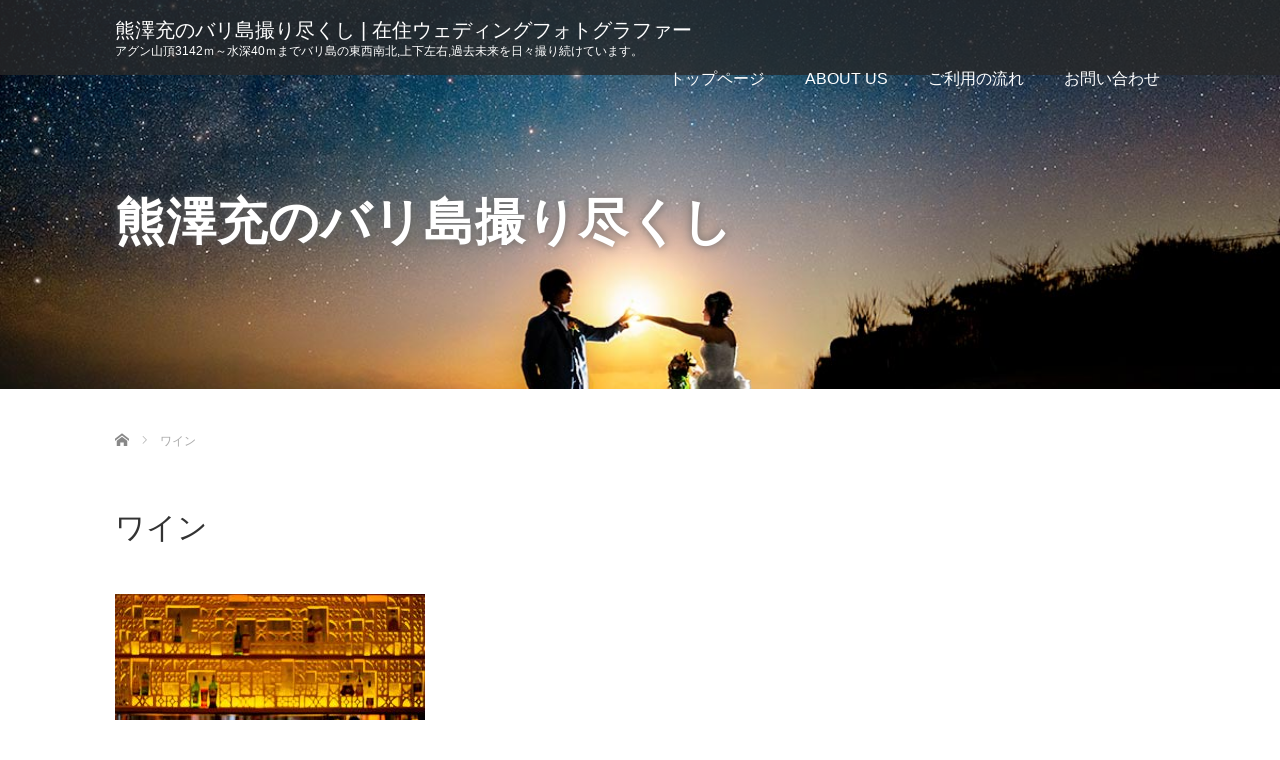

--- FILE ---
content_type: text/html; charset=UTF-8
request_url: https://blog.moonrise-bali.com/tag/%E3%83%AF%E3%82%A4%E3%83%B3/
body_size: 10046
content:
<!DOCTYPE html><html dir="ltr" lang="ja" prefix="og: https://ogp.me/ns#"><head><meta charset="UTF-8"><meta name="viewport" content="width=device-width"><meta http-equiv="X-UA-Compatible" content="IE=edge"><meta name="format-detection" content="telephone=no"><meta name="description" content="アグン山頂3142ｍ～水深40ｍまでバリ島の東西南北,上下左右,過去未来を日々撮り続けています。"><link rel="profile" href="http://gmpg.org/xfn/11"><link rel="pingback" href="https://blog.moonrise-bali.com/wp/xmlrpc.php"><title>ワイン - 熊澤充のバリ島撮り尽くし | 在住ウェディングフォトグラファー</title><meta name="robots" content="max-image-preview:large" /><link rel="canonical" href="https://blog.moonrise-bali.com/tag/%e3%83%af%e3%82%a4%e3%83%b3/" /><meta name="generator" content="All in One SEO (AIOSEO) 4.9.3" /> <script type="application/ld+json" class="aioseo-schema">{"@context":"https:\/\/schema.org","@graph":[{"@type":"BreadcrumbList","@id":"https:\/\/blog.moonrise-bali.com\/tag\/%E3%83%AF%E3%82%A4%E3%83%B3\/#breadcrumblist","itemListElement":[{"@type":"ListItem","@id":"https:\/\/blog.moonrise-bali.com#listItem","position":1,"name":"\u30db\u30fc\u30e0","item":"https:\/\/blog.moonrise-bali.com","nextItem":{"@type":"ListItem","@id":"https:\/\/blog.moonrise-bali.com\/tag\/%e3%83%af%e3%82%a4%e3%83%b3\/#listItem","name":"\u30ef\u30a4\u30f3"}},{"@type":"ListItem","@id":"https:\/\/blog.moonrise-bali.com\/tag\/%e3%83%af%e3%82%a4%e3%83%b3\/#listItem","position":2,"name":"\u30ef\u30a4\u30f3","previousItem":{"@type":"ListItem","@id":"https:\/\/blog.moonrise-bali.com#listItem","name":"\u30db\u30fc\u30e0"}}]},{"@type":"CollectionPage","@id":"https:\/\/blog.moonrise-bali.com\/tag\/%E3%83%AF%E3%82%A4%E3%83%B3\/#collectionpage","url":"https:\/\/blog.moonrise-bali.com\/tag\/%E3%83%AF%E3%82%A4%E3%83%B3\/","name":"\u30ef\u30a4\u30f3 - \u718a\u6fa4\u5145\u306e\u30d0\u30ea\u5cf6\u64ae\u308a\u5c3d\u304f\u3057 | \u5728\u4f4f\u30a6\u30a7\u30c7\u30a3\u30f3\u30b0\u30d5\u30a9\u30c8\u30b0\u30e9\u30d5\u30a1\u30fc","inLanguage":"ja","isPartOf":{"@id":"https:\/\/blog.moonrise-bali.com\/#website"},"breadcrumb":{"@id":"https:\/\/blog.moonrise-bali.com\/tag\/%E3%83%AF%E3%82%A4%E3%83%B3\/#breadcrumblist"}},{"@type":"Organization","@id":"https:\/\/blog.moonrise-bali.com\/#organization","name":"\u718a\u6fa4\u5145\u306e\u30d0\u30ea\u5cf6\u64ae\u308a\u5c3d\u304f\u3057 | \u5728\u4f4f\u30a6\u30a7\u30c7\u30a3\u30f3\u30b0\u30d5\u30a9\u30c8\u30b0\u30e9\u30d5\u30a1\u30fc","description":"\u30a2\u30b0\u30f3\u5c71\u98023142\uff4d\uff5e\u6c34\u6df140\uff4d\u307e\u3067\u30d0\u30ea\u5cf6\u306e\u6771\u897f\u5357\u5317,\u4e0a\u4e0b\u5de6\u53f3,\u904e\u53bb\u672a\u6765\u3092\u65e5\u3005\u64ae\u308a\u7d9a\u3051\u3066\u3044\u307e\u3059\u3002","url":"https:\/\/blog.moonrise-bali.com\/"},{"@type":"WebSite","@id":"https:\/\/blog.moonrise-bali.com\/#website","url":"https:\/\/blog.moonrise-bali.com\/","name":"\u718a\u6fa4\u5145\u306e\u30d0\u30ea\u5cf6\u64ae\u308a\u5c3d\u304f\u3057 | \u5728\u4f4f\u30a6\u30a7\u30c7\u30a3\u30f3\u30b0\u30d5\u30a9\u30c8\u30b0\u30e9\u30d5\u30a1\u30fc","description":"\u30a2\u30b0\u30f3\u5c71\u98023142\uff4d\uff5e\u6c34\u6df140\uff4d\u307e\u3067\u30d0\u30ea\u5cf6\u306e\u6771\u897f\u5357\u5317,\u4e0a\u4e0b\u5de6\u53f3,\u904e\u53bb\u672a\u6765\u3092\u65e5\u3005\u64ae\u308a\u7d9a\u3051\u3066\u3044\u307e\u3059\u3002","inLanguage":"ja","publisher":{"@id":"https:\/\/blog.moonrise-bali.com\/#organization"}}]}</script> <link rel='dns-prefetch' href='//ajax.googleapis.com' /><link rel='dns-prefetch' href='//secure.gravatar.com' /><link rel='dns-prefetch' href='//stats.wp.com' /><link rel='dns-prefetch' href='//v0.wordpress.com' /><link rel='dns-prefetch' href='//c0.wp.com' /><link rel="alternate" type="application/rss+xml" title="熊澤充のバリ島撮り尽くし | 在住ウェディングフォトグラファー &raquo; フィード" href="https://blog.moonrise-bali.com/feed/" /><link rel="alternate" type="application/rss+xml" title="熊澤充のバリ島撮り尽くし | 在住ウェディングフォトグラファー &raquo; コメントフィード" href="https://blog.moonrise-bali.com/comments/feed/" /><link rel="alternate" type="application/rss+xml" title="熊澤充のバリ島撮り尽くし | 在住ウェディングフォトグラファー &raquo; ワイン タグのフィード" href="https://blog.moonrise-bali.com/tag/%e3%83%af%e3%82%a4%e3%83%b3/feed/" /><link rel='stylesheet' id='wp-block-library-css' href='https://blog.moonrise-bali.com/wp/wp-includes/css/dist/block-library/style.min.css?ver=4.2' type='text/css' media='all' /><style id='wp-block-library-inline-css' type='text/css'>.has-text-align-justify{text-align:justify;}</style><link rel='stylesheet' id='aioseo/css/src/vue/standalone/blocks/table-of-contents/global.scss-css' href='https://blog.moonrise-bali.com/wp/wp-content/cache/autoptimize/css/autoptimize_single_8aeaa129c1f80e6e5dbaa329351d1482.css?ver=4.9.3' type='text/css' media='all' /><link rel='stylesheet' id='jetpack-videopress-video-block-view-css' href='https://blog.moonrise-bali.com/wp/wp-content/cache/autoptimize/css/autoptimize_single_d55f4b939d68ed652b0d9f2b5717ea21.css?minify=false&#038;ver=34ae973733627b74a14e' type='text/css' media='all' /><link rel='stylesheet' id='mediaelement-css' href='https://blog.moonrise-bali.com/wp/wp-includes/js/mediaelement/mediaelementplayer-legacy.min.css?ver=4.2.17' type='text/css' media='all' /><link rel='stylesheet' id='wp-mediaelement-css' href='https://blog.moonrise-bali.com/wp/wp-includes/js/mediaelement/wp-mediaelement.min.css?ver=4.2' type='text/css' media='all' /><link rel='stylesheet' id='classic-theme-styles-css' href='https://blog.moonrise-bali.com/wp/wp-includes/css/classic-themes.min.css?ver=1' type='text/css' media='all' /><style id='global-styles-inline-css' type='text/css'>body{--wp--preset--color--black: #000000;--wp--preset--color--cyan-bluish-gray: #abb8c3;--wp--preset--color--white: #ffffff;--wp--preset--color--pale-pink: #f78da7;--wp--preset--color--vivid-red: #cf2e2e;--wp--preset--color--luminous-vivid-orange: #ff6900;--wp--preset--color--luminous-vivid-amber: #fcb900;--wp--preset--color--light-green-cyan: #7bdcb5;--wp--preset--color--vivid-green-cyan: #00d084;--wp--preset--color--pale-cyan-blue: #8ed1fc;--wp--preset--color--vivid-cyan-blue: #0693e3;--wp--preset--color--vivid-purple: #9b51e0;--wp--preset--gradient--vivid-cyan-blue-to-vivid-purple: linear-gradient(135deg,rgba(6,147,227,1) 0%,rgb(155,81,224) 100%);--wp--preset--gradient--light-green-cyan-to-vivid-green-cyan: linear-gradient(135deg,rgb(122,220,180) 0%,rgb(0,208,130) 100%);--wp--preset--gradient--luminous-vivid-amber-to-luminous-vivid-orange: linear-gradient(135deg,rgba(252,185,0,1) 0%,rgba(255,105,0,1) 100%);--wp--preset--gradient--luminous-vivid-orange-to-vivid-red: linear-gradient(135deg,rgba(255,105,0,1) 0%,rgb(207,46,46) 100%);--wp--preset--gradient--very-light-gray-to-cyan-bluish-gray: linear-gradient(135deg,rgb(238,238,238) 0%,rgb(169,184,195) 100%);--wp--preset--gradient--cool-to-warm-spectrum: linear-gradient(135deg,rgb(74,234,220) 0%,rgb(151,120,209) 20%,rgb(207,42,186) 40%,rgb(238,44,130) 60%,rgb(251,105,98) 80%,rgb(254,248,76) 100%);--wp--preset--gradient--blush-light-purple: linear-gradient(135deg,rgb(255,206,236) 0%,rgb(152,150,240) 100%);--wp--preset--gradient--blush-bordeaux: linear-gradient(135deg,rgb(254,205,165) 0%,rgb(254,45,45) 50%,rgb(107,0,62) 100%);--wp--preset--gradient--luminous-dusk: linear-gradient(135deg,rgb(255,203,112) 0%,rgb(199,81,192) 50%,rgb(65,88,208) 100%);--wp--preset--gradient--pale-ocean: linear-gradient(135deg,rgb(255,245,203) 0%,rgb(182,227,212) 50%,rgb(51,167,181) 100%);--wp--preset--gradient--electric-grass: linear-gradient(135deg,rgb(202,248,128) 0%,rgb(113,206,126) 100%);--wp--preset--gradient--midnight: linear-gradient(135deg,rgb(2,3,129) 0%,rgb(40,116,252) 100%);--wp--preset--duotone--dark-grayscale: url('#wp-duotone-dark-grayscale');--wp--preset--duotone--grayscale: url('#wp-duotone-grayscale');--wp--preset--duotone--purple-yellow: url('#wp-duotone-purple-yellow');--wp--preset--duotone--blue-red: url('#wp-duotone-blue-red');--wp--preset--duotone--midnight: url('#wp-duotone-midnight');--wp--preset--duotone--magenta-yellow: url('#wp-duotone-magenta-yellow');--wp--preset--duotone--purple-green: url('#wp-duotone-purple-green');--wp--preset--duotone--blue-orange: url('#wp-duotone-blue-orange');--wp--preset--font-size--small: 13px;--wp--preset--font-size--medium: 20px;--wp--preset--font-size--large: 36px;--wp--preset--font-size--x-large: 42px;--wp--preset--spacing--20: 0.44rem;--wp--preset--spacing--30: 0.67rem;--wp--preset--spacing--40: 1rem;--wp--preset--spacing--50: 1.5rem;--wp--preset--spacing--60: 2.25rem;--wp--preset--spacing--70: 3.38rem;--wp--preset--spacing--80: 5.06rem;}:where(.is-layout-flex){gap: 0.5em;}body .is-layout-flow > .alignleft{float: left;margin-inline-start: 0;margin-inline-end: 2em;}body .is-layout-flow > .alignright{float: right;margin-inline-start: 2em;margin-inline-end: 0;}body .is-layout-flow > .aligncenter{margin-left: auto !important;margin-right: auto !important;}body .is-layout-constrained > .alignleft{float: left;margin-inline-start: 0;margin-inline-end: 2em;}body .is-layout-constrained > .alignright{float: right;margin-inline-start: 2em;margin-inline-end: 0;}body .is-layout-constrained > .aligncenter{margin-left: auto !important;margin-right: auto !important;}body .is-layout-constrained > :where(:not(.alignleft):not(.alignright):not(.alignfull)){max-width: var(--wp--style--global--content-size);margin-left: auto !important;margin-right: auto !important;}body .is-layout-constrained > .alignwide{max-width: var(--wp--style--global--wide-size);}body .is-layout-flex{display: flex;}body .is-layout-flex{flex-wrap: wrap;align-items: center;}body .is-layout-flex > *{margin: 0;}:where(.wp-block-columns.is-layout-flex){gap: 2em;}.has-black-color{color: var(--wp--preset--color--black) !important;}.has-cyan-bluish-gray-color{color: var(--wp--preset--color--cyan-bluish-gray) !important;}.has-white-color{color: var(--wp--preset--color--white) !important;}.has-pale-pink-color{color: var(--wp--preset--color--pale-pink) !important;}.has-vivid-red-color{color: var(--wp--preset--color--vivid-red) !important;}.has-luminous-vivid-orange-color{color: var(--wp--preset--color--luminous-vivid-orange) !important;}.has-luminous-vivid-amber-color{color: var(--wp--preset--color--luminous-vivid-amber) !important;}.has-light-green-cyan-color{color: var(--wp--preset--color--light-green-cyan) !important;}.has-vivid-green-cyan-color{color: var(--wp--preset--color--vivid-green-cyan) !important;}.has-pale-cyan-blue-color{color: var(--wp--preset--color--pale-cyan-blue) !important;}.has-vivid-cyan-blue-color{color: var(--wp--preset--color--vivid-cyan-blue) !important;}.has-vivid-purple-color{color: var(--wp--preset--color--vivid-purple) !important;}.has-black-background-color{background-color: var(--wp--preset--color--black) !important;}.has-cyan-bluish-gray-background-color{background-color: var(--wp--preset--color--cyan-bluish-gray) !important;}.has-white-background-color{background-color: var(--wp--preset--color--white) !important;}.has-pale-pink-background-color{background-color: var(--wp--preset--color--pale-pink) !important;}.has-vivid-red-background-color{background-color: var(--wp--preset--color--vivid-red) !important;}.has-luminous-vivid-orange-background-color{background-color: var(--wp--preset--color--luminous-vivid-orange) !important;}.has-luminous-vivid-amber-background-color{background-color: var(--wp--preset--color--luminous-vivid-amber) !important;}.has-light-green-cyan-background-color{background-color: var(--wp--preset--color--light-green-cyan) !important;}.has-vivid-green-cyan-background-color{background-color: var(--wp--preset--color--vivid-green-cyan) !important;}.has-pale-cyan-blue-background-color{background-color: var(--wp--preset--color--pale-cyan-blue) !important;}.has-vivid-cyan-blue-background-color{background-color: var(--wp--preset--color--vivid-cyan-blue) !important;}.has-vivid-purple-background-color{background-color: var(--wp--preset--color--vivid-purple) !important;}.has-black-border-color{border-color: var(--wp--preset--color--black) !important;}.has-cyan-bluish-gray-border-color{border-color: var(--wp--preset--color--cyan-bluish-gray) !important;}.has-white-border-color{border-color: var(--wp--preset--color--white) !important;}.has-pale-pink-border-color{border-color: var(--wp--preset--color--pale-pink) !important;}.has-vivid-red-border-color{border-color: var(--wp--preset--color--vivid-red) !important;}.has-luminous-vivid-orange-border-color{border-color: var(--wp--preset--color--luminous-vivid-orange) !important;}.has-luminous-vivid-amber-border-color{border-color: var(--wp--preset--color--luminous-vivid-amber) !important;}.has-light-green-cyan-border-color{border-color: var(--wp--preset--color--light-green-cyan) !important;}.has-vivid-green-cyan-border-color{border-color: var(--wp--preset--color--vivid-green-cyan) !important;}.has-pale-cyan-blue-border-color{border-color: var(--wp--preset--color--pale-cyan-blue) !important;}.has-vivid-cyan-blue-border-color{border-color: var(--wp--preset--color--vivid-cyan-blue) !important;}.has-vivid-purple-border-color{border-color: var(--wp--preset--color--vivid-purple) !important;}.has-vivid-cyan-blue-to-vivid-purple-gradient-background{background: var(--wp--preset--gradient--vivid-cyan-blue-to-vivid-purple) !important;}.has-light-green-cyan-to-vivid-green-cyan-gradient-background{background: var(--wp--preset--gradient--light-green-cyan-to-vivid-green-cyan) !important;}.has-luminous-vivid-amber-to-luminous-vivid-orange-gradient-background{background: var(--wp--preset--gradient--luminous-vivid-amber-to-luminous-vivid-orange) !important;}.has-luminous-vivid-orange-to-vivid-red-gradient-background{background: var(--wp--preset--gradient--luminous-vivid-orange-to-vivid-red) !important;}.has-very-light-gray-to-cyan-bluish-gray-gradient-background{background: var(--wp--preset--gradient--very-light-gray-to-cyan-bluish-gray) !important;}.has-cool-to-warm-spectrum-gradient-background{background: var(--wp--preset--gradient--cool-to-warm-spectrum) !important;}.has-blush-light-purple-gradient-background{background: var(--wp--preset--gradient--blush-light-purple) !important;}.has-blush-bordeaux-gradient-background{background: var(--wp--preset--gradient--blush-bordeaux) !important;}.has-luminous-dusk-gradient-background{background: var(--wp--preset--gradient--luminous-dusk) !important;}.has-pale-ocean-gradient-background{background: var(--wp--preset--gradient--pale-ocean) !important;}.has-electric-grass-gradient-background{background: var(--wp--preset--gradient--electric-grass) !important;}.has-midnight-gradient-background{background: var(--wp--preset--gradient--midnight) !important;}.has-small-font-size{font-size: var(--wp--preset--font-size--small) !important;}.has-medium-font-size{font-size: var(--wp--preset--font-size--medium) !important;}.has-large-font-size{font-size: var(--wp--preset--font-size--large) !important;}.has-x-large-font-size{font-size: var(--wp--preset--font-size--x-large) !important;}
.wp-block-navigation a:where(:not(.wp-element-button)){color: inherit;}
:where(.wp-block-columns.is-layout-flex){gap: 2em;}
.wp-block-pullquote{font-size: 1.5em;line-height: 1.6;}</style><link rel='stylesheet' id='default-icon-styles-css' href='https://blog.moonrise-bali.com/wp/wp-content/plugins/svg-vector-icon-plugin/public/../admin/css/wordpress-svg-icon-plugin-style.min.css?ver=4.2' type='text/css' media='all' /><link rel='stylesheet' id='twenty20-css' href='https://blog.moonrise-bali.com/wp/wp-content/cache/autoptimize/css/autoptimize_single_481bd1be8a010428462d1d96d83b8e0c.css?ver=2.0.4' type='text/css' media='all' /><style id='dominant-color-styles-inline-css' type='text/css'>img[data-dominant-color]:not(.has-transparency) { background-color: var(--dominant-color); }</style><link rel='stylesheet' id='_tk-bootstrap-wp-css' href='https://blog.moonrise-bali.com/wp/wp-content/cache/autoptimize/css/autoptimize_single_c66153346819c13922224720618b1fde.css?ver=4.2' type='text/css' media='all' /><link rel='stylesheet' id='_tk-bootstrap-css' href='https://blog.moonrise-bali.com/wp/wp-content/themes/amore_tcd028/includes/resources/bootstrap/css/bootstrap.min.css?ver=4.2' type='text/css' media='all' /><link rel='stylesheet' id='_tk-font-awesome-css' href='https://blog.moonrise-bali.com/wp/wp-content/themes/amore_tcd028/includes/css/font-awesome.min.css?ver=4.1.0' type='text/css' media='all' /><link rel='stylesheet' id='_tk-style-css' href='https://blog.moonrise-bali.com/wp/wp-content/cache/autoptimize/css/autoptimize_single_9cf4c068501f4da7decb528cbd81f297.css?ver=4.2' type='text/css' media='all' /><link rel='stylesheet' id='jetpack_css-css' href='https://blog.moonrise-bali.com/wp/wp-content/cache/autoptimize/css/autoptimize_single_9d5cce3983740651049f33171bf8f25e.css?ver=12.5.1' type='text/css' media='all' /> <script type='text/javascript' defer='defer' src='https://ajax.googleapis.com/ajax/libs/jquery/1.11.3/jquery.min.js?ver=6.1.9' id='jquery-js'></script> <script type='text/javascript' defer='defer' src='https://blog.moonrise-bali.com/wp/wp-content/cache/autoptimize/js/autoptimize_single_fc11324d357a14a632013bb636c3d245.js?ver=6.1.9' id='_tk-bootstrapjs-js'></script> <script type='text/javascript' defer='defer' src='https://blog.moonrise-bali.com/wp/wp-content/cache/autoptimize/js/autoptimize_single_9057c105dca46e69c6b3fd0b87dff23b.js?ver=6.1.9' id='_tk-bootstrapwp-js'></script> <link rel="https://api.w.org/" href="https://blog.moonrise-bali.com/wp-json/" /><link rel="alternate" type="application/json" href="https://blog.moonrise-bali.com/wp-json/wp/v2/tags/24" /><meta name="generator" content="Performance Lab 2.6.1; modules: images/dominant-color-images, images/fetchpriority, images/webp-support, images/webp-uploads"><style>img#wpstats{display:none}</style><style type="text/css">/* If html does not have either class, do not show lazy loaded images. */
				html:not( .jetpack-lazy-images-js-enabled ):not( .js ) .jetpack-lazy-image {
					display: none;
				}</style> <script>document.documentElement.classList.add(
					'jetpack-lazy-images-js-enabled'
				);</script> <link rel="icon" href="https://blog.moonrise-bali.com/wp/wp-content/uploads/2018/09/cropped-ムーンライズ-32x32.jpg" sizes="32x32" /><link rel="icon" href="https://blog.moonrise-bali.com/wp/wp-content/uploads/2018/09/cropped-ムーンライズ-192x192.jpg" sizes="192x192" /><link rel="apple-touch-icon" href="https://blog.moonrise-bali.com/wp/wp-content/uploads/2018/09/cropped-ムーンライズ-180x180.jpg" /><meta name="msapplication-TileImage" content="https://blog.moonrise-bali.com/wp/wp-content/uploads/2018/09/cropped-ムーンライズ-270x270.jpg" /><link rel="stylesheet" media="screen and (max-width:771px)" href="https://blog.moonrise-bali.com/wp/wp-content/cache/autoptimize/css/autoptimize_single_b93aa19c85b7d45648b8ee1d30a57f67.css?ver=4.2"> <script defer type="text/javascript" src="https://blog.moonrise-bali.com/wp/wp-content/cache/autoptimize/js/autoptimize_single_5bd9f27d0a9770c359d482769b1b3fce.js"></script> <script defer type="text/javascript" src="https://blog.moonrise-bali.com/wp/wp-content/cache/autoptimize/js/autoptimize_single_4ffe8919cb26612b1239d74534a467bc.js"></script> <script defer type="text/javascript" src="https://blog.moonrise-bali.com/wp/wp-content/cache/autoptimize/js/autoptimize_single_8b5e8b6ab3d46022b40b6e54f3d580cf.js"></script> <script type="text/javascript">jQuery(function() {
      jQuery(".zoom").elevateZoom({
        zoomType : "inner",
        zoomWindowFadeIn: 500,
        zoomWindowFadeOut: 500,
        easing : true
      });
    });</script> <script defer type="text/javascript" src="https://blog.moonrise-bali.com/wp/wp-content/cache/autoptimize/js/autoptimize_single_8c12819c1e9097f9f83d63cf5123d466.js"></script> <link rel="stylesheet" media="screen and (max-width:991px)" href="https://blog.moonrise-bali.com/wp/wp-content/cache/autoptimize/css/autoptimize_single_29e1cc88dac72ef8ec648de74c7162e2.css?ver=4.2"><link rel="stylesheet" href="//maxcdn.bootstrapcdn.com/font-awesome/4.3.0/css/font-awesome.min.css"><link rel="stylesheet" href="https://blog.moonrise-bali.com/wp/wp-content/cache/autoptimize/css/autoptimize_single_6fe9d598b6b25482f91318a3ac14149d.css?ver=4.2" type="text/css" /><link rel="stylesheet" href="https://blog.moonrise-bali.com/wp/wp-content/cache/autoptimize/css/autoptimize_single_a2b52b198a72e7d83b48ce06f8699b83.css?ver=4.2" type="text/css" /><style type="text/css">.site-navigation{position:fixed;}
    
  .fa, .wp-icon a:before {display:inline-block;font:normal normal normal 14px/1 FontAwesome;font-size:inherit;text-rendering:auto;-webkit-font-smoothing:antialiased;-moz-osx-font-smoothing:grayscale;transform:translate(0, 0)}
  .fa-phone:before, .wp-icon.wp-fa-phone a:before {content:"\f095"; margin-right:5px;}

  body { font-size:16px; }
  a {color: #0044CC;}
  a:hover, #bread_crumb li.home a:hover:before {color: #AAAAAA;}
  #global_menu ul ul li a{background:#0044CC;}
  #global_menu ul ul li a:hover{background:#AAAAAA;}
  #previous_next_post a:hover{
    background: #AAAAAA;
  }
  .social-icon:hover{
    background-color: #0044CC !important;
  }
  .up-arrow:hover{
    background-color: #0044CC !important;
  }

  .menu-item:hover *:not(.dropdown-menu *){
    color: #0044CC !important;
  }
  .menu-item a:hover {
    color: #0044CC !important;
  }
  .button a, .pager li > a, .pager li > span{
    background-color: #AAAAAA;
  }
  .dropdown-menu .menu-item > a:hover, .button a:hover, .pager li > a:hover{
    background-color: #0044CC !important;
  }
  .button-green a{
    background-color: #0044CC;
  }
  .button-green a:hover{
    background-color: #0044CC;
  }
  .timestamp{
    color: #0044CC;
  }
  .blog-list-timestamp{
    color: #0044CC;
  }
  .footer_main, .scrolltotop{
    background-color: #222222;
  }
  .scrolltotop_arrow a:hover{
    color: #0044CC;
  }

  .first-h1{
    color: #FFFFFF;
    text-shadow: 0px 0px 10px #666666 !important;
  }
  .second-body, .second-body{
    color: #333333;
  }
  .top-headline.third_headline{
      color: #FFFFFF;
      text-shadow: 0px 0px 10px #666666;
  }
  .top-headline.fourth_headline{
      color: #FFFFFF;
      text-shadow: 0px 0px 10px #666666;
  }
  .top-headline.fifth_headline{
      color: #FFFFFF;
      text-shadow: 0px 0px 10px #666666;
  }

  .top-headline{
      color: #FFFFFF;
      text-shadow: 0px 0px 10px #666666;
  }

  .thumb:hover:after{
      box-shadow: inset 0 0 0 7px #0044CC;
  }


    p { word-wrap:break-word; }</style></head><body class="archive tag tag-24"><div id="verytop"></div><nav id="header" class="site-navigation"><div class="container"><div class="row"><div class="site-navigation-inner col-xs-120 no-padding" style="padding:0px"><div class="navbar navbar-default"><div class="navbar-header"><div id="logo-area"><div id='logo_text'><h1 id="logo"><a href="https://blog.moonrise-bali.com/">熊澤充のバリ島撮り尽くし | 在住ウェディングフォトグラファー</a></h1><p id="description">アグン山頂3142ｍ～水深40ｍまでバリ島の東西南北,上下左右,過去未来を日々撮り続けています。</p></div></div></div><div class="pull-right right-menu"><div class="collapse navbar-collapse"><ul id="main-menu" class="nav navbar-nav"><li id="menu-item-1109" class="menu-item menu-item-type-custom menu-item-object-custom menu-item-1109"><a title="トップページ" href="https://moonrise-bali.com">トップページ</a></li><li id="menu-item-1110" class="menu-item menu-item-type-custom menu-item-object-custom menu-item-1110"><a title="ABOUT US" href="https://moonrise-bali.com/about-us.html">ABOUT US</a></li><li id="menu-item-1111" class="menu-item menu-item-type-custom menu-item-object-custom menu-item-1111"><a title="ご利用の流れ" href="https://moonrise-bali.com/information.html">ご利用の流れ</a></li><li id="menu-item-1112" class="menu-item menu-item-type-custom menu-item-object-custom menu-item-1112"><a title="お問い合わせ" href="https://moonrise-bali.com/contact.html">お問い合わせ</a></li></ul></div> <a href="#" class="menu_button"></a><div id="global_menu" class="clearfix"><ul id="menu-footer" class="menu"><li class="menu-item menu-item-type-custom menu-item-object-custom menu-item-1109"><a href="https://moonrise-bali.com">トップページ</a></li><li class="menu-item menu-item-type-custom menu-item-object-custom menu-item-1110"><a href="https://moonrise-bali.com/about-us.html">ABOUT US</a></li><li class="menu-item menu-item-type-custom menu-item-object-custom menu-item-1111"><a href="https://moonrise-bali.com/information.html">ご利用の流れ</a></li><li class="menu-item menu-item-type-custom menu-item-object-custom menu-item-1112"><a href="https://moonrise-bali.com/contact.html">お問い合わせ</a></li></ul></div></div></div></div></div></div></nav><div class="main-content"><style type="text/css" media="screen">.read-more a{
  padding-top:0px !important;
  padding-bottom:0px !important;
}</style><div class="amore-divider romaji" data-parallax="scroll" data-image-src="https://blog.moonrise-bali.com/wp/wp-content/uploads/tcd-w/BALIC.jpg"><div class="container"><div class="row"><div class="col-xs-120 no-padding"><h2 class="top-headline" style="margin-top: 50px; margin-bottom: -20px;">熊澤充のバリ島撮り尽くし</h2></div></div></div></div><div class="container amore-inner-container"><div class="row"><div id="infiniscroll" class="col-xs-120 no-padding"><ul id="bread_crumb" class="clearfix" itemscope itemtype="http://schema.org/BreadcrumbList"><li itemprop="itemListElement" itemscope itemtype="http://schema.org/ListItem" class="home"><a itemprop="item" href="https://blog.moonrise-bali.com/"><span itemprop="name">Home</span></a><meta itemprop="position" content="1" /></li><li itemprop="itemListElement" itemscope itemtype="http://schema.org/ListItem" class="last"><span itemprop="name">ワイン</span><meta itemprop="position" content="2" /></li></ul><h3 class="cate-title mb50"> ワイン</h3><div id="blog-index"><div class="row" style="padding-right:15px"><div class="col-sm-38"><div class="row"><article id="post-440" class="post-440 post type-post status-publish format-standard has-post-thumbnail hentry category-21 tag-25 tag-22 tag-23 tag-24"><div class='col-sm-120 col-xs-60 mb20' style='padding-right:0px'> <a href="https://blog.moonrise-bali.com/2018/11/03/%e3%82%b9%e3%83%9f%e3%83%8b%e3%83%a3%e3%83%83%e3%82%af%e6%bb%9e%e5%9c%a8%e3%81%ae%e3%83%8f%e3%83%8d%e3%83%a0%e3%83%bc%e3%83%8a%e3%83%bc%e3%81%ab%e3%81%8a%e3%82%b9%e3%82%b9%e3%83%a1-%e3%83%9e/"><div class="thumb blog-list-thumb"><img width="310" height="200" src="https://blog.moonrise-bali.com/wp/wp-content/uploads/2018/11/DSC_3353-310x200.jpg" class="attachment-size1 size-size1 wp-post-image jetpack-lazy-image" alt decoding="async" data-attachment-id="443" data-permalink="https://blog.moonrise-bali.com/2018/11/03/%e3%82%b9%e3%83%9f%e3%83%8b%e3%83%a3%e3%83%83%e3%82%af%e6%bb%9e%e5%9c%a8%e3%81%ae%e3%83%8f%e3%83%8d%e3%83%a0%e3%83%bc%e3%83%8a%e3%83%bc%e3%81%ab%e3%81%8a%e3%82%b9%e3%82%b9%e3%83%a1-%e3%83%9e/dsc_3353/#main" data-orig-file="https://blog.moonrise-bali.com/wp/wp-content/uploads/2018/11/DSC_3353.jpg" data-orig-size="750,500" data-comments-opened="1" data-image-meta="{&quot;aperture&quot;:&quot;0&quot;,&quot;credit&quot;:&quot;&quot;,&quot;camera&quot;:&quot;&quot;,&quot;caption&quot;:&quot;&quot;,&quot;created_timestamp&quot;:&quot;0&quot;,&quot;copyright&quot;:&quot;&quot;,&quot;focal_length&quot;:&quot;0&quot;,&quot;iso&quot;:&quot;0&quot;,&quot;shutter_speed&quot;:&quot;0&quot;,&quot;title&quot;:&quot;&quot;,&quot;orientation&quot;:&quot;0&quot;}" data-image-title="DSC_3353" data-image-description data-image-caption data-medium-file="https://blog.moonrise-bali.com/wp/wp-content/uploads/2018/11/DSC_3353-300x200.jpg" data-large-file="https://blog.moonrise-bali.com/wp/wp-content/uploads/2018/11/DSC_3353-750x500.jpg" data-lazy-src="https://blog.moonrise-bali.com/wp/wp-content/uploads/2018/11/DSC_3353-310x200.jpg?is-pending-load=1" srcset="[data-uri]"></div></a></div><div class='col-sm-120 col-xs-60'> <span class='fa fa-clock-o'></span><span class='blog-list-timestamp romaji'>&nbsp;2018.11.3</span>　<h4 class='blog-list-title'><a href="https://blog.moonrise-bali.com/2018/11/03/%e3%82%b9%e3%83%9f%e3%83%8b%e3%83%a3%e3%83%83%e3%82%af%e6%bb%9e%e5%9c%a8%e3%81%ae%e3%83%8f%e3%83%8d%e3%83%a0%e3%83%bc%e3%83%8a%e3%83%bc%e3%81%ab%e3%81%8a%e3%82%b9%e3%82%b9%e3%83%a1-%e3%83%9e/">スミニャック滞在のハネムーナーにおススメ！ | マセ キッチン＆ワインバー</a></h4><p class="blog-list-body"><a href="https://blog.moonrise-bali.com/2018/11/03/%e3%82%b9%e3%83%9f%e3%83%8b%e3%83%a3%e3%83%83%e3%82%af%e6%bb%9e%e5%9c%a8%e3%81%ae%e3%83%8f%e3%83%8d%e3%83%a0%e3%83%bc%e3%83%8a%e3%83%bc%e3%81%ab%e3%81%8a%e3%82%b9%e3%82%b9%e3%83%a1-%e3%83%9e/"> こんにちは！バリ島在住日本人カメラマンのくまっちです。
神々の棲む島バ…</a></p></div></article></div></div></div></div></div><div class="col-xs-120 text-center blog-load-btn"><ul class="pager"><li class="button" id="pagerbutton"><a id="pagerlink" onclick="page_ajax_get()">もっと記事を見る</a></li></ul></div></div></div></div><div id="footer"><div class="container" style="padding-bottom:10px; padding-top:10px;"><div class="row hidden-xs"><div class="col-xs-60 col-xs-offset-20 text-center"></div><div class="col-xs-40 text-right"><ul class="user_sns clearfix" id="footer_social_link"><li class="facebook"><a href="https://www.facebook.com/mitsuru.kumazawa.5" target="_blank"><span>Facebook</span></a></li><li class="twitter"><a href="https://twitter.com/moonrise_bali" target="_blank"><span>Twitter</span></a></li><li class="insta"><a href="https://www.instagram.com/kumazawa.mitsuru_bali/" target="_blank"><span>Instagram</span></a></li><li class="rss"><a class="target_blank" href="https://blog.moonrise-bali.com/feed/">RSS</a></li></ul></div></div><div class="row visible-xs"><div class="col-xs-120 text-center"></div><div class="col-xs-120 footer_mobile_menu_wrapper"><div id="footer-menu-1" class="footer_mobile_menu clearfix"><ul id="menu-footer-1" class="menu"><li class="menu-item menu-item-type-custom menu-item-object-custom menu-item-1109"><a href="https://moonrise-bali.com">トップページ</a></li><li class="menu-item menu-item-type-custom menu-item-object-custom menu-item-1110"><a href="https://moonrise-bali.com/about-us.html">ABOUT US</a></li><li class="menu-item menu-item-type-custom menu-item-object-custom menu-item-1111"><a href="https://moonrise-bali.com/information.html">ご利用の流れ</a></li><li class="menu-item menu-item-type-custom menu-item-object-custom menu-item-1112"><a href="https://moonrise-bali.com/contact.html">お問い合わせ</a></li></ul></div><div id="footer-menu-2" class="footer_mobile_menu clearfix"><ul id="menu-footer2" class="menu"><li id="menu-item-1113" class="menu-item menu-item-type-custom menu-item-object-custom menu-item-1113"><a href="https://moonrise-bali.com/plan/photo-plan">撮影プラン</a></li><li id="menu-item-1114" class="menu-item menu-item-type-custom menu-item-object-custom menu-item-1114"><a href="https://moonrise-bali.com/plan/option">オプション</a></li><li id="menu-item-1115" class="menu-item menu-item-type-custom menu-item-object-custom menu-item-1115"><a href="https://moonrise-bali.com/blog">特集記事</a></li><li id="menu-item-1116" class="menu-item menu-item-type-custom menu-item-object-custom menu-item-1116"><a href="https://moonrise-bali.com/report">お客様レポート</a></li><li id="menu-item-1117" class="menu-item menu-item-type-custom menu-item-object-custom menu-item-1117"><a href="https://moonrise-bali.com/customers-comments">お客様の声</a></li></ul></div><div id="footer-menu-4" class="footer_mobile_menu clearfix"><ul id="menu-footer3" class="menu"><li id="menu-item-1118" class="menu-item menu-item-type-custom menu-item-object-custom menu-item-home menu-item-1118"><a href="https://blog.moonrise-bali.com/">熊澤充のバリ島撮り尽くし</a></li><li id="menu-item-1119" class="menu-item menu-item-type-custom menu-item-object-custom menu-item-1119"><a href="https://www.instagram.com/kumazawa.mitsuru_bali/">instagram</a></li><li id="menu-item-1120" class="menu-item menu-item-type-custom menu-item-object-custom menu-item-1120"><a href="https://twitter.com/moonrise_bali">Twitter</a></li><li id="menu-item-1121" class="menu-item menu-item-type-custom menu-item-object-custom menu-item-1121"><a href="https://moonrise-bali.com/privacy-policy.html">プライバシーポリシー</a></li></ul></div></div><div class="col-xs-120 text-center footer_social_link_wrapper"><ul class="user_sns clearfix" id="footer_social_link"><li class="twitter"><a href="https://twitter.com/moonrise_bali" target="_blank"><span>Twitter</span></a></li><li class="facebook"><a href="https://www.facebook.com/mitsuru.kumazawa.5" target="_blank"><span>Facebook</span></a></li><li class="insta"><a href="https://www.instagram.com/kumazawa.mitsuru_bali/" target="_blank"><span>Instagram</span></a></li><li class="rss"><a class="target_blank" href="https://blog.moonrise-bali.com/feed/">RSS</a></li></ul></div></div></div></div><div class="hidden-xs footer_main"><div class="container amore-section" style="padding: 60px 0 50px;"><div class="row" style="color:white; width:740px; margin:0 auto;"><div class="col-xs-120 text-center romaji"><div id='footer_logo_text_area'><h3 id="footer_logo_text"><a href="https://blog.moonrise-bali.com/">熊澤充のバリ島撮り尽くし | 在住ウェディングフォトグラファー</a></h3><h4 id="footer_description">アグン山頂3142ｍ～水深40ｍまでバリ島の東西南北,上下左右,過去未来を日々撮り続けています。</h4></div></div></div><div class="row" style="color:white; width:540px; margin:0 auto;"><div class="col-xs-40 no-padding hidden-xs"><div class="footer-menu collapse navbar-collapse"><ul id="menu-footer-2" class="nav navbar-nav"><li class="menu-item menu-item-type-custom menu-item-object-custom menu-item-1109"><a title="トップページ" href="https://moonrise-bali.com">トップページ</a></li><li class="menu-item menu-item-type-custom menu-item-object-custom menu-item-1110"><a title="ABOUT US" href="https://moonrise-bali.com/about-us.html">ABOUT US</a></li><li class="menu-item menu-item-type-custom menu-item-object-custom menu-item-1111"><a title="ご利用の流れ" href="https://moonrise-bali.com/information.html">ご利用の流れ</a></li><li class="menu-item menu-item-type-custom menu-item-object-custom menu-item-1112"><a title="お問い合わせ" href="https://moonrise-bali.com/contact.html">お問い合わせ</a></li></ul></div></div><div class="col-xs-40 no-padding hidden-xs"><div class="footer-menu collapse navbar-collapse"><ul id="menu-footer2-1" class="nav navbar-nav"><li class="menu-item menu-item-type-custom menu-item-object-custom menu-item-1113"><a title="撮影プラン" href="https://moonrise-bali.com/plan/photo-plan">撮影プラン</a></li><li class="menu-item menu-item-type-custom menu-item-object-custom menu-item-1114"><a title="オプション" href="https://moonrise-bali.com/plan/option">オプション</a></li><li class="menu-item menu-item-type-custom menu-item-object-custom menu-item-1115"><a title="特集記事" href="https://moonrise-bali.com/blog">特集記事</a></li><li class="menu-item menu-item-type-custom menu-item-object-custom menu-item-1116"><a title="お客様レポート" href="https://moonrise-bali.com/report">お客様レポート</a></li><li class="menu-item menu-item-type-custom menu-item-object-custom menu-item-1117"><a title="お客様の声" href="https://moonrise-bali.com/customers-comments">お客様の声</a></li></ul></div></div><div class="col-xs-40 no-padding hidden-xs"><div class="footer-menu collapse navbar-collapse"><ul id="menu-footer3-1" class="nav navbar-nav"><li class="menu-item menu-item-type-custom menu-item-object-custom menu-item-home menu-item-1118"><a title="熊澤充のバリ島撮り尽くし" href="https://blog.moonrise-bali.com/">熊澤充のバリ島撮り尽くし</a></li><li class="menu-item menu-item-type-custom menu-item-object-custom menu-item-1119"><a title="instagram" href="https://www.instagram.com/kumazawa.mitsuru_bali/">instagram</a></li><li class="menu-item menu-item-type-custom menu-item-object-custom menu-item-1120"><a title="Twitter" href="https://twitter.com/moonrise_bali">Twitter</a></li><li class="menu-item menu-item-type-custom menu-item-object-custom menu-item-1121"><a title="プライバシーポリシー" href="https://moonrise-bali.com/privacy-policy.html">プライバシーポリシー</a></li></ul></div></div></div></div><div class="scrolltotop"><div class="scrolltotop_arrow"><a href="#verytop">&#xe911;</a></div></div></div><div class="copr"><div class="container"><div class="row"><div class="col-sm-60 text-left hidden-xs"></div><div class="col-sm-60 text-right hidden-xs romaji"> <span class="copyright">Copyright &copy;&nbsp; <a href="https://blog.moonrise-bali.com/">熊澤充のバリ島撮り尽くし | 在住ウェディングフォトグラファー</a> All Rights Reserved.</span></div><div class="col-sm-120 text-center visible-xs romaji"> <span class="copyright">Copyright &copy;&nbsp; <a href="https://blog.moonrise-bali.com/">熊澤充のバリ島撮り尽くし | 在住ウェディングフォトグラファー</a> All Rights Reserved.</span></div></div></div></div><div id="return_top"> <a href="#header_top"><span>PAGE TOP</span></a></div> <noscript><style>.lazyload{display:none;}</style></noscript><script data-noptimize="1">window.lazySizesConfig=window.lazySizesConfig||{};window.lazySizesConfig.loadMode=1;</script><script defer data-noptimize="1" src='https://blog.moonrise-bali.com/wp/wp-content/plugins/autoptimize/classes/external/js/lazysizes.min.js?ao_version=3.1.14'></script><script type='text/javascript' defer='defer' src='https://blog.moonrise-bali.com/wp/wp-content/cache/autoptimize/js/autoptimize_single_9956526c11a64d509cdd076759ae9c72.js?ver=2.0.4' id='twenty20-eventmove-js'></script> <script type='text/javascript' defer='defer' src='https://blog.moonrise-bali.com/wp/wp-content/cache/autoptimize/js/autoptimize_single_de150eed65680ce1e223a6ab94803d42.js?ver=2.0.4' id='twenty20-js'></script> <script type='text/javascript' id='twenty20-js-after'>jQuery(function($) {
      // Re-init any uninitialized containers
      function checkUninitialized() {
        $(".twentytwenty-container:not([data-twenty20-init])").each(function() {
          var $container = $(this);
          if($container.find("img").length === 2) {
            $container.trigger("twenty20-init");
          }
        });
      }
      
      // Check periodically for the first few seconds
      var checkInterval = setInterval(checkUninitialized, 500);
      setTimeout(function() {
        clearInterval(checkInterval);
      }, 5000);
    });</script> <script type='text/javascript' defer='defer' src='https://blog.moonrise-bali.com/wp/wp-content/cache/autoptimize/js/autoptimize_single_6cde8401ba1580956435a634b06e1a04.js?ver=20130115' id='_tk-skip-link-focus-fix-js'></script> <script type='text/javascript' defer='defer' src='https://blog.moonrise-bali.com/wp/wp-content/cache/autoptimize/js/autoptimize_single_ed3b4417df0895e4cf8465d32b69adc6.js?minify=false&#038;ver=83ec8aa758f883d6da14' id='jetpack-lazy-images-polyfill-intersectionobserver-js'></script> <script type='text/javascript' id='jetpack-lazy-images-js-extra'>var jetpackLazyImagesL10n = {"loading_warning":"\u753b\u50cf\u306f\u307e\u3060\u8aad\u307f\u8fbc\u307f\u4e2d\u3067\u3059\u3002 \u5370\u5237\u3092\u30ad\u30e3\u30f3\u30bb\u30eb\u3057\u3066\u3082\u3046\u4e00\u5ea6\u304a\u8a66\u3057\u304f\u3060\u3055\u3044\u3002"};</script> <script type='text/javascript' defer='defer' src='https://blog.moonrise-bali.com/wp/wp-content/cache/autoptimize/js/autoptimize_single_dbd2c18733ff907be35d6ce7012cda58.js?minify=false&#038;ver=2e29137590434abf5fbe' id='jetpack-lazy-images-js'></script> <script defer type='text/javascript' src='https://stats.wp.com/e-202604.js' id='jetpack-stats-js'></script> <script type='text/javascript' id='jetpack-stats-js-after'>_stq = window._stq || [];
_stq.push([ "view", {v:'ext',blog:'154205441',post:'0',tz:'9',srv:'blog.moonrise-bali.com',j:'1:12.5.1'} ]);
_stq.push([ "clickTrackerInit", "154205441", "0" ]);</script> <script type="text/javascript" id="flying-scripts">const loadScriptsTimer=setTimeout(loadScripts,5*1000);const userInteractionEvents=["mouseover","keydown","touchstart","touchmove","wheel"];userInteractionEvents.forEach(function(event){window.addEventListener(event,triggerScriptLoader,{passive:!0})});function triggerScriptLoader(){loadScripts();clearTimeout(loadScriptsTimer);userInteractionEvents.forEach(function(event){window.removeEventListener(event,triggerScriptLoader,{passive:!0})})}
function loadScripts(){document.querySelectorAll("script[data-type='lazy']").forEach(function(elem){elem.setAttribute("src",elem.getAttribute("data-src"))})}</script> <script type="text/javascript">var canLoad = true

    function page_ajax_get(){
      var page = jQuery('.paged').last().attr('data-paged') || 2;
      var cat = null;
      var ajaxurl = 'https://blog.moonrise-bali.com/wp/wp-admin/admin-ajax.php';

      canLoad = false

      jQuery.ajax({
        type: 'POST',
        url: ajaxurl,
        data: {"action": "load-filter", cat: cat, paged:page },
        success: function(response) {
          if(response.length > 100){
            var id = page - 1;
            id.toString();
            jQuery("#infiniscroll").html(jQuery("#infiniscroll").html() + response);
          } else {
            jQuery("#pagerlink").html("最終ページ")
            jQuery("#pagerbutton").attr("disabled", "disabled")
          }

          setTimeout(function(){ canLoad = true }, 2000)
        }
      })
    }
    
  jQuery(window).load(function(){

    jQuery("#site-cover").fadeOut('slow');

    var cat = null
    var currentSlide = -1

    var fixStuff = function(){
      jQuery(".heightaswidth").each(function(){
        jQuery(this).css('height', jQuery(this).outerWidth())
      })

/* ここ削除 */
    
      jQuery(".verticalcenter").each(function(){
        var center = (jQuery(this).parent().width() / 2) - parseInt(jQuery(this).parent().css('padding-top'))
        //var size = jQuery(this).outerHeight() / 2
        var size = 13;
        jQuery(this).css('padding-top', center - size + 20)
      })

      jQuery(".verticalcentersplash").each(function(){
        var center = jQuery(window).height() / 2
        var size = jQuery(this).outerHeight() / 2
        jQuery(this).css('padding-top', center - size)
      })
    }

    // var nextSlide = function(){
    //   currentSlide++
  
    //   if(jQuery("[data-order='" + currentSlide + "']").length == 0) currentSlide = 0

    //   jQuery('.parallax-mirror[data-order]').fadeOut("slow");
    //   jQuery("[data-order='" + currentSlide + "']").fadeIn("slow");
    // }

    //   jQuery('.parallax-mirror[data-order]').hide();


    var nextSlide = function(){      
      currentSlide++
  
      if(jQuery("[data-order='" + currentSlide + "']").length == 0) currentSlide = 0

            // if( $( window ).width() > 767 ){
        jQuery('.parallax-mirror[data-order]').fadeOut("slow");
      // } else {
            // }
      
      jQuery("[data-order='" + currentSlide + "']").fadeIn("slow");
    }

            // if( $( window ).width() > 767 ){
        jQuery('.parallax-mirror[data-order]').hide();
      // } else {
            // }


      fixStuff();
      nextSlide();

     setInterval(nextSlide, 3000);


     setInterval(function(){
      jQuery(".fade-me-in").first().fadeIn().removeClass('fade-me-in');
     }, 200)



     jQuery(window).resize(function() {
      fixStuff();
     });




    if (jQuery("#telephone").length && jQuery("#logo").length) {
      jQuery("#telephone").css('left', jQuery("#logo").width() + 30)
    }

    jQuery('#topcover').addClass('topcover-visible')

    jQuery("a[href*=#]:not([href=#])").click(function(){
      if(location.pathname.replace(/^\//,"")==this.pathname.replace(/^\//,"")&&location.hostname==this.hostname){
        var e=jQuery(this.hash);
        if(e=e.length?e:jQuery("[name="+this.hash.slice(1)+"]"),e.length)return jQuery("html,body").animate({scrollTop:e.offset().top},1e3),!1
      }
    })

    //$(".menu-item, .menu-item a").click(function(){ })

    jQuery(window).scroll(function(){
      var center = jQuery(window).height() - 300

/*

      if(jQuery(window).scrollTop() > jQuery("#footer").offset().top - jQuery(window).height() && canLoad){
        page_ajax_get();
      }
*/

      jQuery('.invisibletexteffect').each(function(){
        var percentFromCenter = Math.abs(( (jQuery(this).offset().top + jQuery(this).outerHeight() / 2 ) - jQuery(document).scrollTop()) - center) / center

        if(percentFromCenter < 1)
          jQuery(this).removeClass('offsetted')
      })


    })
  })</script> </body></html>

--- FILE ---
content_type: text/css
request_url: https://blog.moonrise-bali.com/wp/wp-content/cache/autoptimize/css/autoptimize_single_b93aa19c85b7d45648b8ee1d30a57f67.css?ver=4.2
body_size: 691
content:
@charset "UTF-8";@font-face{font-family:'design_plus';src:url(//blog.moonrise-bali.com/wp/wp-content/themes/amore_tcd028/footer-bar/../fonts/design_plus.eot?v=1.3);src:url(//blog.moonrise-bali.com/wp/wp-content/themes/amore_tcd028/footer-bar/../fonts/design_plus.eot?v=1.3#iefix) format('embedded-opentype'),url(//blog.moonrise-bali.com/wp/wp-content/themes/amore_tcd028/footer-bar/../fonts/design_plus.woff?v=1.3) format('woff'),url(//blog.moonrise-bali.com/wp/wp-content/themes/amore_tcd028/footer-bar/../fonts/design_plus.ttf?v=1.3) format('truetype'),url(//blog.moonrise-bali.com/wp/wp-content/themes/amore_tcd028/footer-bar/../fonts/design_plus.svg?v=1.3#design_plus) format('svg');font-weight:400;font-style:normal}.icon-file-text:before{content:"\f15c"}.icon-share-alt:before{content:"\f1e0"}.icon-phone:before{content:"\f095"}.icon-envelope:before{content:"\f0e0"}.icon-tag:before{content:"\f02b"}.icon-pencil:before{content:"\f040"}.icon-close:before{content:"\e91a";font-family:"design_plus" !important}.dp-footer-bar{background:#fff;border-top:1px solid #ddd;display:flex;flex-wrap:wrap;font-size:10px;position:fixed;bottom:0;table-layout:fixed;text-align:center;width:100%;z-index:9998;margin:0;list-style:none}.dp-footer-bar a{display:block;padding:10px 0;text-decoration:none}.dp-footer-bar-item{flex:1}.dp-footer-bar-item+.dp-footer-bar-item{border-left:1px solid #ddd}.dp-footer-bar-item:only-child .dp-footer-bar-icon{display:block;position:relative}.dp-footer-bar-item:only-child .dp-footer-bar-icon:before{position:absolute;right:15px}.dp-footer-bar-icon:before{display:block;font-family:"design_plus";font-size:16px;margin-bottom:.5em}.modal-overlay{background:rgba(0,0,0,.5);position:fixed;top:0;left:0;width:100%;height:100%;z-index:9999}.modal-content{margin:auto;position:fixed;bottom:20%;left:0;right:0;width:209px;z-index:9999;background:0 0;box-shadow:none;border:none}.modal-close:before{color:#fff;font-size:32px;position:absolute;bottom:20%;right:0;text-align:center;width:50px}.share{text-align:center}.share-button{float:left;vertical-align:center;width:50px;height:50px}.share-button--rounded-square{border-radius:2px;overflow:hidden}.share-button+.share-button{margin-left:3px}.share-button a{display:block;position:relative;width:100%;height:100%}.share-button a img{width:100%;height:auto}.hatena-bookmark-button{background:#00a4de;border-radius:4px}

--- FILE ---
content_type: application/x-javascript
request_url: https://blog.moonrise-bali.com/wp/wp-content/cache/autoptimize/js/autoptimize_single_4ffe8919cb26612b1239d74534a467bc.js
body_size: 2510
content:
;
/*!
 * parallax.js v1.4.2 (http://pixelcog.github.io/parallax.js/)
 * @copyright 2016 PixelCog, Inc.
 * @license MIT (https://github.com/pixelcog/parallax.js/blob/master/LICENSE)
 */
(function($,window,document,undefined){(function(){var lastTime=0;var vendors=['ms','moz','webkit','o'];for(var x=0;x<vendors.length&&!window.requestAnimationFrame;++x){window.requestAnimationFrame=window[vendors[x]+'RequestAnimationFrame'];window.cancelAnimationFrame=window[vendors[x]+'CancelAnimationFrame']||window[vendors[x]+'CancelRequestAnimationFrame'];}
if(!window.requestAnimationFrame)
window.requestAnimationFrame=function(callback){var currTime=new Date().getTime();var timeToCall=Math.max(0,16-(currTime-lastTime));var id=window.setTimeout(function(){callback(currTime+timeToCall);},timeToCall);lastTime=currTime+timeToCall;return id;};if(!window.cancelAnimationFrame)
window.cancelAnimationFrame=function(id){clearTimeout(id);};}());function Parallax(element,options){var self=this;if(typeof options=='object'){delete options.refresh;delete options.render;$.extend(this,options);}
this.$element=$(element);if(!this.imageSrc&&this.$element.is('img')){this.imageSrc=this.$element.attr('src');}
var positions=(this.position+'').toLowerCase().match(/\S+/g)||[];if(positions.length<1){positions.push('center');}
if(positions.length==1){positions.push(positions[0]);}
if(positions[0]=='top'||positions[0]=='bottom'||positions[1]=='left'||positions[1]=='right'){positions=[positions[1],positions[0]];}
if(this.positionX!=undefined)positions[0]=this.positionX.toLowerCase();if(this.positionY!=undefined)positions[1]=this.positionY.toLowerCase();self.positionX=positions[0];self.positionY=positions[1];if(this.positionX!='left'&&this.positionX!='right'){if(isNaN(parseInt(this.positionX))){this.positionX='center';}else{this.positionX=parseInt(this.positionX);}}
if(this.positionY!='top'&&this.positionY!='bottom'){if(isNaN(parseInt(this.positionY))){this.positionY='center';}else{this.positionY=parseInt(this.positionY);}}
this.position=this.positionX+(isNaN(this.positionX)?'':'px')+' '+
this.positionY+(isNaN(this.positionY)?'':'px');if(navigator.userAgent.match(/(iPod|iPhone|iPad)/)){if(this.imageSrc&&this.iosFix&&!this.$element.is('img')){this.$element.css({backgroundImage:'url('+this.imageSrc+')',backgroundSize:'cover',backgroundPosition:this.position});}
return this;}
if(navigator.userAgent.match(/(Android)/)){if(this.imageSrc&&this.androidFix&&!this.$element.is('img')){this.$element.css({backgroundImage:'url('+this.imageSrc+')',backgroundSize:'cover',backgroundPosition:this.position});}
return this;}
this.$mirror=$('<div />').prependTo('body');var slider=this.$element.find('>.parallax-slider');var sliderExisted=false;if(slider.length==0)
this.$slider=$('<img />').prependTo(this.$mirror);else{this.$slider=slider.prependTo(this.$mirror)
sliderExisted=true;}
this.$mirror.addClass('parallax-mirror').css({visibility:'hidden',zIndex:this.zIndex,position:'fixed',top:0,left:0,overflow:'hidden',}).attr('data-order',this.$element.attr('data-order'));this.$slider.addClass('parallax-slider').one('load',function(){if(!self.naturalHeight||!self.naturalWidth){self.naturalHeight=this.naturalHeight||this.height||1;self.naturalWidth=this.naturalWidth||this.width||1;}
self.aspectRatio=self.naturalWidth/self.naturalHeight;Parallax.isSetup||Parallax.setup();Parallax.sliders.push(self);Parallax.isFresh=false;Parallax.requestRender();});if(!sliderExisted)
this.$slider[0].src=this.imageSrc;if(this.naturalHeight&&this.naturalWidth||this.$slider[0].complete||slider.length>0){this.$slider.trigger('load');}};$.extend(Parallax.prototype,{speed:0.2,bleed:0,zIndex:-100,iosFix:true,androidFix:true,position:'center',overScrollFix:false,refresh:function(){this.boxWidth=this.$element.outerWidth();this.boxHeight=this.$element.outerHeight()+this.bleed*2;this.boxOffsetTop=this.$element.offset().top-this.bleed;this.boxOffsetLeft=this.$element.offset().left;this.boxOffsetBottom=this.boxOffsetTop+this.boxHeight;var winHeight=Parallax.winHeight;var docHeight=Parallax.docHeight;var maxOffset=Math.min(this.boxOffsetTop,docHeight-winHeight);var minOffset=Math.max(this.boxOffsetTop+this.boxHeight-winHeight,0);var imageHeightMin=this.boxHeight+(maxOffset-minOffset)*(1-this.speed)|0;var imageOffsetMin=(this.boxOffsetTop-maxOffset)*(1-this.speed)|0;if(imageHeightMin*this.aspectRatio>=this.boxWidth){this.imageWidth=imageHeightMin*this.aspectRatio|0;this.imageHeight=imageHeightMin;this.offsetBaseTop=imageOffsetMin;var margin=this.imageWidth-this.boxWidth;if(this.positionX=='left'){this.offsetLeft=0;}else if(this.positionX=='right'){this.offsetLeft=-margin;}else if(!isNaN(this.positionX)){this.offsetLeft=Math.max(this.positionX,-margin);}else{this.offsetLeft=-margin/2|0;}}else{this.imageWidth=this.boxWidth;this.imageHeight=this.boxWidth/this.aspectRatio|0;this.offsetLeft=0;var margin=this.imageHeight-imageHeightMin;if(this.positionY=='top'){this.offsetBaseTop=imageOffsetMin;}else if(this.positionY=='bottom'){this.offsetBaseTop=imageOffsetMin-margin;}else if(!isNaN(this.positionY)){this.offsetBaseTop=imageOffsetMin+Math.max(this.positionY,-margin);}else{this.offsetBaseTop=imageOffsetMin-margin/2|0;}}},render:function(){var scrollTop=Parallax.scrollTop;var scrollLeft=Parallax.scrollLeft;var overScroll=this.overScrollFix?Parallax.overScroll:0;var scrollBottom=scrollTop+Parallax.winHeight;if(this.boxOffsetBottom>scrollTop&&this.boxOffsetTop<=scrollBottom){this.visibility='visible';this.mirrorTop=this.boxOffsetTop-scrollTop;this.mirrorLeft=this.boxOffsetLeft-scrollLeft;this.offsetTop=this.offsetBaseTop-this.mirrorTop*(1-this.speed);}else{this.visibility='hidden';}
this.$mirror.css({transform:'translate3d(0px, 0px, 0px)',visibility:this.visibility,top:this.mirrorTop-overScroll,left:this.mirrorLeft,height:this.boxHeight,width:this.boxWidth});this.$slider.css({transform:'translate3d(0px, 0px, 0px)',position:'absolute',top:this.offsetTop,left:this.offsetLeft,height:this.imageHeight,width:this.imageWidth,maxWidth:'none'});}});$.extend(Parallax,{scrollTop:0,scrollLeft:0,winHeight:0,winWidth:0,docHeight:1<<30,docWidth:1<<30,sliders:[],isReady:false,isFresh:false,isBusy:false,setup:function(){if(this.isReady)return;var $doc=jQuery(document),$win=jQuery(window);var loadDimensions=function(){Parallax.winHeight=$win.height();Parallax.winWidth=$win.width();Parallax.docHeight=$doc.height();Parallax.docWidth=$doc.width();};var loadScrollPosition=function(){var winScrollTop=$win.scrollTop();var scrollTopMax=Parallax.docHeight-Parallax.winHeight;var scrollLeftMax=Parallax.docWidth-Parallax.winWidth;Parallax.scrollTop=Math.max(0,Math.min(scrollTopMax,winScrollTop));Parallax.scrollLeft=Math.max(0,Math.min(scrollLeftMax,$win.scrollLeft()));Parallax.overScroll=Math.max(winScrollTop-scrollTopMax,Math.min(winScrollTop,0));};$win.on('resize.px.parallax load.px.parallax',function(){loadDimensions();Parallax.isFresh=false;Parallax.requestRender();}).on('scroll.px.parallax load.px.parallax',function(){loadScrollPosition();Parallax.requestRender();});loadDimensions();loadScrollPosition();jQuery(window).load(function(){setInterval(function(){loadDimensions();Parallax.isFresh=false;Parallax.requestRender();},300)})
this.isReady=true;},configure:function(options){if(typeof options=='object'){delete options.refresh;delete options.render;$.extend(this.prototype,options);}},refresh:function(){$.each(this.sliders,function(){this.refresh()});this.isFresh=true;},render:function(){this.isFresh||this.refresh();$.each(this.sliders,function(){this.render()});},requestRender:function(){var self=this;if(!this.isBusy){this.isBusy=true;window.requestAnimationFrame(function(){self.render();self.isBusy=false;});}},destroy:function(el){var i,parallaxElement=$(el).data('px.parallax');parallaxElement.$mirror.remove();for(i=0;i<this.sliders.length;i+=1){if(this.sliders[i]==parallaxElement){this.sliders.splice(i,1);}}
$(el).data('px.parallax',false);if(this.sliders.length===0){$(window).off('scroll.px.parallax resize.px.parallax load.px.parallax');this.isReady=false;Parallax.isSetup=false;}}});function Plugin(option){return this.each(function(){var $this=$(this);var options=typeof option=='object'&&option;if(this==window||this==document||$this.is('body')){Parallax.configure(options);}
else if(!$this.data('px.parallax')){options=$.extend({},$this.data(),options);$this.data('px.parallax',new Parallax(this,options));}
else if(typeof option=='object')
{$.extend($this.data('px.parallax'),options);}
if(typeof option=='string'){if(option=='destroy'){Parallax['destroy'](this);}else{Parallax[option]();}}})};var old=$.fn.parallax;$.fn.parallax=Plugin;$.fn.parallax.Constructor=Parallax;$.fn.parallax.noConflict=function(){$.fn.parallax=old;return this;};$(document).on('ready.px.parallax.data-api',function(){$('[data-parallax="scroll"]').parallax();});}(jQuery,window,document));